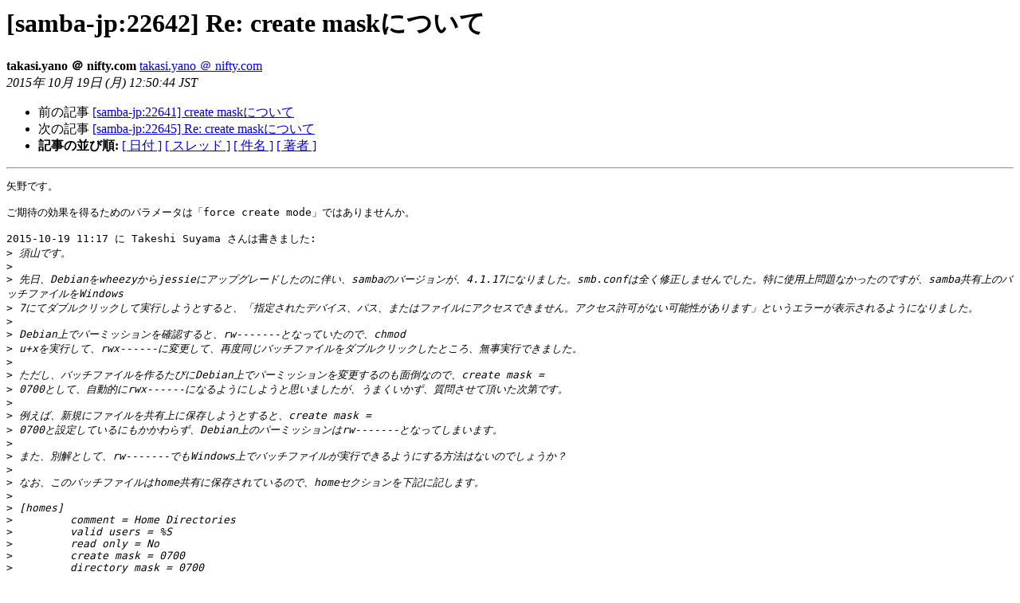

--- FILE ---
content_type: text/html
request_url: http://cgi.samba.gr.jp/mailman/archives/samba-jp/2015-October/003904.html
body_size: 2122
content:
<!DOCTYPE HTML PUBLIC "-//W3C//DTD HTML 4.01 Transitional//EN">
<HTML>
 <HEAD>
   <TITLE> [samba-jp:22642] Re: create maskについて
   </TITLE>
   <LINK REL="Index" HREF="index.html" >
   <LINK REL="made" HREF="mailto:samba-jp%40samba.gr.jp?Subject=Re%3A%20%5Bsamba-jp%3A22642%5D%20Re%3A%20%3D%3Futf-8%3Fb%3FY3JlYXRlIG1hc2vjgavjgaTjgYTjgaY%3D%3F%3D&In-Reply-To=%3C2f689e83f15178c2f2442a60d25f63ff%40harusame.local.site%3E">
   <META NAME="robots" CONTENT="index,nofollow">
   <style type="text/css">
       pre {
           white-space: pre-wrap;       /* css-2.1, curent FF, Opera, Safari */
           }
   </style>
   <META http-equiv="Content-Type" content="text/html; charset=utf-8">
   <LINK REL="Previous"  HREF="003903.html">
   <LINK REL="Next"  HREF="003907.html">
 </HEAD>
 <BODY BGCOLOR="#ffffff">
   <H1>[samba-jp:22642] Re: create maskについて</H1>
    <B>takasi.yano ＠ nifty.com</B>
    <A HREF="mailto:samba-jp%40samba.gr.jp?Subject=Re%3A%20%5Bsamba-jp%3A22642%5D%20Re%3A%20%3D%3Futf-8%3Fb%3FY3JlYXRlIG1hc2vjgavjgaTjgYTjgaY%3D%3F%3D&In-Reply-To=%3C2f689e83f15178c2f2442a60d25f63ff%40harusame.local.site%3E"
       TITLE="[samba-jp:22642] Re: create maskについて">takasi.yano ＠ nifty.com
       </A><BR>
    <I>2015年 10月 19日 (月) 12:50:44 JST</I>
    <P><UL>
        <LI>前の記事 <A HREF="003903.html">[samba-jp:22641] create maskについて
</A></li>
        <LI>次の記事 <A HREF="003907.html">[samba-jp:22645] Re: create maskについて
</A></li>
         <LI> <B>記事の並び順:</B> 
              <a href="date.html#3904">[ 日付 ]</a>
              <a href="thread.html#3904">[ スレッド ]</a>
              <a href="subject.html#3904">[ 件名 ]</a>
              <a href="author.html#3904">[ 著者 ]</a>
         </LI>
       </UL>
    <HR>  
<!--beginarticle-->
<PRE>矢野です。

ご期待の効果を得るためのパラメータは「force create mode」ではありませんか。

2015-10-19 11:17 に Takeshi Suyama さんは書きました:
&gt;<i> 須山です。
</I>&gt;<i> 
</I>&gt;<i> 先日、Debianをwheezyからjessieにアップグレードしたのに伴い、sambaのバージョンが、4.1.17になりました。smb.confは全く修正しませんでした。特に使用上問題なかったのですが、samba共有上のバッチファイルをWindows
</I>&gt;<i> 7にてダブルクリックして実行しようとすると、「指定されたデバイス、パス、またはファイルにアクセスできません。アクセス許可がない可能性があります」というエラーが表示されるようになりました。
</I>&gt;<i> 
</I>&gt;<i> Debian上でパーミッションを確認すると、rw-------となっていたので、chmod
</I>&gt;<i> u+xを実行して、rwx------に変更して、再度同じバッチファイルをダブルクリックしたところ、無事実行できました。
</I>&gt;<i> 
</I>&gt;<i> ただし、バッチファイルを作るたびにDebian上でパーミッションを変更するのも面倒なので、create mask =
</I>&gt;<i> 0700として、自動的にrwx------になるようにしようと思いましたが、うまくいかず、質問させて頂いた次第です。
</I>&gt;<i> 
</I>&gt;<i> 例えば、新規にファイルを共有上に保存しようとすると、create mask =
</I>&gt;<i> 0700と設定しているにもかかわらず、Debian上のパーミッションはrw-------となってしまいます。
</I>&gt;<i> 
</I>&gt;<i> また、別解として、rw-------でもWindows上でバッチファイルが実行できるようにする方法はないのでしょうか？
</I>&gt;<i> 
</I>&gt;<i> なお、このバッチファイルはhome共有に保存されているので、homeセクションを下記に記します。
</I>&gt;<i> 
</I>&gt;<i> [homes]
</I>&gt;<i>         comment = Home Directories
</I>&gt;<i>         valid users = %S
</I>&gt;<i>         read only = No
</I>&gt;<i>         create mask = 0700
</I>&gt;<i>         directory mask = 0700
</I>&gt;<i>         map archive = No
</I>&gt;<i>         store dos attributes = Yes
</I>&gt;<i>         browseable = No
</I>&gt;<i>         vfs objects = recycle
</I>&gt;<i>         recycle:maxsize = 10000000
</I>&gt;<i>         recycle:versions = yes
</I>&gt;<i>         recycle:touch = yes
</I>&gt;<i>         recycle:keeptree = yes
</I>&gt;<i>         recycle:repository = /home/share/recycle/recycle.%U
</I>&gt;<i> 
</I>&gt;<i> よろしくお願いいたします。
</I>
</PRE>



<!--endarticle-->
    <HR>
    <P><UL>
        <!--threads-->
	<LI>前の記事 <A HREF="003903.html">[samba-jp:22641] create maskについて
</A></li>
	<LI>次の記事 <A HREF="003907.html">[samba-jp:22645] Re: create maskについて
</A></li>
         <LI> <B>記事の並び順:</B> 
              <a href="date.html#3904">[ 日付 ]</a>
              <a href="thread.html#3904">[ スレッド ]</a>
              <a href="subject.html#3904">[ 件名 ]</a>
              <a href="author.html#3904">[ 著者 ]</a>
         </LI>
       </UL>

<hr>
<a href="http://cgi.samba.gr.jp/mailman/listinfo/samba-jp">samba-jp メーリングリストの案内
</a><br>
</body></html>
